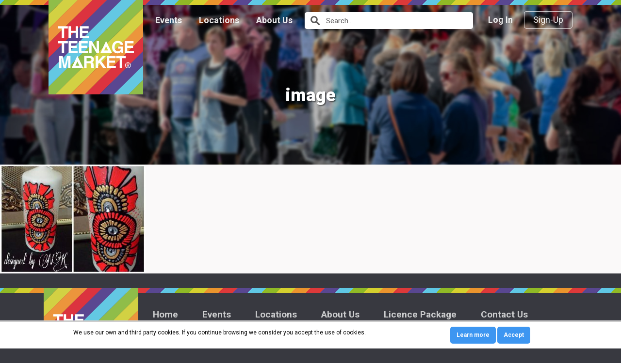

--- FILE ---
content_type: text/html; charset=UTF-8
request_url: https://theteenagemarket.co.uk/traders/nk/image-15/
body_size: 7593
content:
<!DOCTYPE html>
<html lang="en">
	<head>
		<title>image - The Teenage Market</title>
		<!-- meta -->
		<meta charset="utf-8" />
		<meta name="viewport" content="width=device-width, initial-scale=1.0, maximum-scale=2.0" />
		<link rel="profile" href="http://gmpg.org/xfn/11" />
		<!-- css -->
		<link href='https://fonts.googleapis.com/css?family=Roboto:400,900,700' rel='stylesheet' type='text/css'>
		<link rel="stylesheet" href="/wp-content/themes/tm/style.css?v=1.1" />
		<link rel='shortcut icon' href='/wp-content/themes/tm/favicon.ico' type='image/x-icon'/ >
		<!-- header scripts -->
		<script type="text/javascript" src="/wp-content/themes/tm/scripts/jquery-2.2.0.min.js"></script>
		<link rel="stylesheet" href="/wp-content/themes/tm/scripts/fancybox/jquery.fancybox.css?v=2.1.5" type="text/css" media="screen" />
		<meta name='robots' content='index, follow, max-image-preview:large, max-snippet:-1, max-video-preview:-1' />

	<!-- This site is optimized with the Yoast SEO plugin v26.8 - https://yoast.com/product/yoast-seo-wordpress/ -->
	<link rel="canonical" href="https://theteenagemarket.co.uk/traders/nk/image-15/" />
	<meta property="og:locale" content="en_US" />
	<meta property="og:type" content="article" />
	<meta property="og:title" content="image - The Teenage Market" />
	<meta property="og:url" content="https://theteenagemarket.co.uk/traders/nk/image-15/" />
	<meta property="og:site_name" content="The Teenage Market" />
	<meta property="og:image" content="https://theteenagemarket.co.uk/traders/nk/image-15" />
	<meta property="og:image:width" content="1024" />
	<meta property="og:image:height" content="768" />
	<meta property="og:image:type" content="image/jpeg" />
	<meta name="twitter:card" content="summary_large_image" />
	<script type="application/ld+json" class="yoast-schema-graph">{"@context":"https://schema.org","@graph":[{"@type":"WebPage","@id":"https://theteenagemarket.co.uk/traders/nk/image-15/","url":"https://theteenagemarket.co.uk/traders/nk/image-15/","name":"image - The Teenage Market","isPartOf":{"@id":"https://theteenagemarket.co.uk/#website"},"primaryImageOfPage":{"@id":"https://theteenagemarket.co.uk/traders/nk/image-15/#primaryimage"},"image":{"@id":"https://theteenagemarket.co.uk/traders/nk/image-15/#primaryimage"},"thumbnailUrl":"https://theteenagemarket.co.uk/wp-content/uploads/2013/12/image5.jpg","datePublished":"2013-12-03T16:28:45+00:00","breadcrumb":{"@id":"https://theteenagemarket.co.uk/traders/nk/image-15/#breadcrumb"},"inLanguage":"en-US","potentialAction":[{"@type":"ReadAction","target":["https://theteenagemarket.co.uk/traders/nk/image-15/"]}]},{"@type":"ImageObject","inLanguage":"en-US","@id":"https://theteenagemarket.co.uk/traders/nk/image-15/#primaryimage","url":"https://theteenagemarket.co.uk/wp-content/uploads/2013/12/image5.jpg","contentUrl":"https://theteenagemarket.co.uk/wp-content/uploads/2013/12/image5.jpg","width":1024,"height":768},{"@type":"BreadcrumbList","@id":"https://theteenagemarket.co.uk/traders/nk/image-15/#breadcrumb","itemListElement":[{"@type":"ListItem","position":1,"name":"Home","item":"https://theteenagemarket.co.uk/"},{"@type":"ListItem","position":2,"name":"Nabila Kosar","item":"https://theteenagemarket.co.uk/traders/nk/"},{"@type":"ListItem","position":3,"name":"image"}]},{"@type":"WebSite","@id":"https://theteenagemarket.co.uk/#website","url":"https://theteenagemarket.co.uk/","name":"The Teenage Market","description":"Giving young people a free platform to showcase their creative talents","publisher":{"@id":"https://theteenagemarket.co.uk/#organization"},"potentialAction":[{"@type":"SearchAction","target":{"@type":"EntryPoint","urlTemplate":"https://theteenagemarket.co.uk/?s={search_term_string}"},"query-input":{"@type":"PropertyValueSpecification","valueRequired":true,"valueName":"search_term_string"}}],"inLanguage":"en-US"},{"@type":"Organization","@id":"https://theteenagemarket.co.uk/#organization","name":"The Teenage Market","url":"https://theteenagemarket.co.uk/","logo":{"@type":"ImageObject","inLanguage":"en-US","@id":"https://theteenagemarket.co.uk/#/schema/logo/image/","url":"https://theteenagemarket.co.uk/wp-content/uploads/2016/07/teenage-market-logo.png","contentUrl":"https://theteenagemarket.co.uk/wp-content/uploads/2016/07/teenage-market-logo.png","width":195,"height":195,"caption":"The Teenage Market"},"image":{"@id":"https://theteenagemarket.co.uk/#/schema/logo/image/"}}]}</script>
	<!-- / Yoast SEO plugin. -->


<link rel="alternate" title="oEmbed (JSON)" type="application/json+oembed" href="https://theteenagemarket.co.uk/wp-json/oembed/1.0/embed?url=https%3A%2F%2Ftheteenagemarket.co.uk%2Ftraders%2Fnk%2Fimage-15%2F" />
<link rel="alternate" title="oEmbed (XML)" type="text/xml+oembed" href="https://theteenagemarket.co.uk/wp-json/oembed/1.0/embed?url=https%3A%2F%2Ftheteenagemarket.co.uk%2Ftraders%2Fnk%2Fimage-15%2F&#038;format=xml" />
<style id='wp-img-auto-sizes-contain-inline-css' type='text/css'>
img:is([sizes=auto i],[sizes^="auto," i]){contain-intrinsic-size:3000px 1500px}
/*# sourceURL=wp-img-auto-sizes-contain-inline-css */
</style>
<style id='wp-block-library-inline-css' type='text/css'>
:root{--wp-block-synced-color:#7a00df;--wp-block-synced-color--rgb:122,0,223;--wp-bound-block-color:var(--wp-block-synced-color);--wp-editor-canvas-background:#ddd;--wp-admin-theme-color:#007cba;--wp-admin-theme-color--rgb:0,124,186;--wp-admin-theme-color-darker-10:#006ba1;--wp-admin-theme-color-darker-10--rgb:0,107,160.5;--wp-admin-theme-color-darker-20:#005a87;--wp-admin-theme-color-darker-20--rgb:0,90,135;--wp-admin-border-width-focus:2px}@media (min-resolution:192dpi){:root{--wp-admin-border-width-focus:1.5px}}.wp-element-button{cursor:pointer}:root .has-very-light-gray-background-color{background-color:#eee}:root .has-very-dark-gray-background-color{background-color:#313131}:root .has-very-light-gray-color{color:#eee}:root .has-very-dark-gray-color{color:#313131}:root .has-vivid-green-cyan-to-vivid-cyan-blue-gradient-background{background:linear-gradient(135deg,#00d084,#0693e3)}:root .has-purple-crush-gradient-background{background:linear-gradient(135deg,#34e2e4,#4721fb 50%,#ab1dfe)}:root .has-hazy-dawn-gradient-background{background:linear-gradient(135deg,#faaca8,#dad0ec)}:root .has-subdued-olive-gradient-background{background:linear-gradient(135deg,#fafae1,#67a671)}:root .has-atomic-cream-gradient-background{background:linear-gradient(135deg,#fdd79a,#004a59)}:root .has-nightshade-gradient-background{background:linear-gradient(135deg,#330968,#31cdcf)}:root .has-midnight-gradient-background{background:linear-gradient(135deg,#020381,#2874fc)}:root{--wp--preset--font-size--normal:16px;--wp--preset--font-size--huge:42px}.has-regular-font-size{font-size:1em}.has-larger-font-size{font-size:2.625em}.has-normal-font-size{font-size:var(--wp--preset--font-size--normal)}.has-huge-font-size{font-size:var(--wp--preset--font-size--huge)}.has-text-align-center{text-align:center}.has-text-align-left{text-align:left}.has-text-align-right{text-align:right}.has-fit-text{white-space:nowrap!important}#end-resizable-editor-section{display:none}.aligncenter{clear:both}.items-justified-left{justify-content:flex-start}.items-justified-center{justify-content:center}.items-justified-right{justify-content:flex-end}.items-justified-space-between{justify-content:space-between}.screen-reader-text{border:0;clip-path:inset(50%);height:1px;margin:-1px;overflow:hidden;padding:0;position:absolute;width:1px;word-wrap:normal!important}.screen-reader-text:focus{background-color:#ddd;clip-path:none;color:#444;display:block;font-size:1em;height:auto;left:5px;line-height:normal;padding:15px 23px 14px;text-decoration:none;top:5px;width:auto;z-index:100000}html :where(.has-border-color){border-style:solid}html :where([style*=border-top-color]){border-top-style:solid}html :where([style*=border-right-color]){border-right-style:solid}html :where([style*=border-bottom-color]){border-bottom-style:solid}html :where([style*=border-left-color]){border-left-style:solid}html :where([style*=border-width]){border-style:solid}html :where([style*=border-top-width]){border-top-style:solid}html :where([style*=border-right-width]){border-right-style:solid}html :where([style*=border-bottom-width]){border-bottom-style:solid}html :where([style*=border-left-width]){border-left-style:solid}html :where(img[class*=wp-image-]){height:auto;max-width:100%}:where(figure){margin:0 0 1em}html :where(.is-position-sticky){--wp-admin--admin-bar--position-offset:var(--wp-admin--admin-bar--height,0px)}@media screen and (max-width:600px){html :where(.is-position-sticky){--wp-admin--admin-bar--position-offset:0px}}

/*# sourceURL=wp-block-library-inline-css */
</style><style id='global-styles-inline-css' type='text/css'>
:root{--wp--preset--aspect-ratio--square: 1;--wp--preset--aspect-ratio--4-3: 4/3;--wp--preset--aspect-ratio--3-4: 3/4;--wp--preset--aspect-ratio--3-2: 3/2;--wp--preset--aspect-ratio--2-3: 2/3;--wp--preset--aspect-ratio--16-9: 16/9;--wp--preset--aspect-ratio--9-16: 9/16;--wp--preset--color--black: #000000;--wp--preset--color--cyan-bluish-gray: #abb8c3;--wp--preset--color--white: #ffffff;--wp--preset--color--pale-pink: #f78da7;--wp--preset--color--vivid-red: #cf2e2e;--wp--preset--color--luminous-vivid-orange: #ff6900;--wp--preset--color--luminous-vivid-amber: #fcb900;--wp--preset--color--light-green-cyan: #7bdcb5;--wp--preset--color--vivid-green-cyan: #00d084;--wp--preset--color--pale-cyan-blue: #8ed1fc;--wp--preset--color--vivid-cyan-blue: #0693e3;--wp--preset--color--vivid-purple: #9b51e0;--wp--preset--gradient--vivid-cyan-blue-to-vivid-purple: linear-gradient(135deg,rgb(6,147,227) 0%,rgb(155,81,224) 100%);--wp--preset--gradient--light-green-cyan-to-vivid-green-cyan: linear-gradient(135deg,rgb(122,220,180) 0%,rgb(0,208,130) 100%);--wp--preset--gradient--luminous-vivid-amber-to-luminous-vivid-orange: linear-gradient(135deg,rgb(252,185,0) 0%,rgb(255,105,0) 100%);--wp--preset--gradient--luminous-vivid-orange-to-vivid-red: linear-gradient(135deg,rgb(255,105,0) 0%,rgb(207,46,46) 100%);--wp--preset--gradient--very-light-gray-to-cyan-bluish-gray: linear-gradient(135deg,rgb(238,238,238) 0%,rgb(169,184,195) 100%);--wp--preset--gradient--cool-to-warm-spectrum: linear-gradient(135deg,rgb(74,234,220) 0%,rgb(151,120,209) 20%,rgb(207,42,186) 40%,rgb(238,44,130) 60%,rgb(251,105,98) 80%,rgb(254,248,76) 100%);--wp--preset--gradient--blush-light-purple: linear-gradient(135deg,rgb(255,206,236) 0%,rgb(152,150,240) 100%);--wp--preset--gradient--blush-bordeaux: linear-gradient(135deg,rgb(254,205,165) 0%,rgb(254,45,45) 50%,rgb(107,0,62) 100%);--wp--preset--gradient--luminous-dusk: linear-gradient(135deg,rgb(255,203,112) 0%,rgb(199,81,192) 50%,rgb(65,88,208) 100%);--wp--preset--gradient--pale-ocean: linear-gradient(135deg,rgb(255,245,203) 0%,rgb(182,227,212) 50%,rgb(51,167,181) 100%);--wp--preset--gradient--electric-grass: linear-gradient(135deg,rgb(202,248,128) 0%,rgb(113,206,126) 100%);--wp--preset--gradient--midnight: linear-gradient(135deg,rgb(2,3,129) 0%,rgb(40,116,252) 100%);--wp--preset--font-size--small: 13px;--wp--preset--font-size--medium: 20px;--wp--preset--font-size--large: 36px;--wp--preset--font-size--x-large: 42px;--wp--preset--spacing--20: 0.44rem;--wp--preset--spacing--30: 0.67rem;--wp--preset--spacing--40: 1rem;--wp--preset--spacing--50: 1.5rem;--wp--preset--spacing--60: 2.25rem;--wp--preset--spacing--70: 3.38rem;--wp--preset--spacing--80: 5.06rem;--wp--preset--shadow--natural: 6px 6px 9px rgba(0, 0, 0, 0.2);--wp--preset--shadow--deep: 12px 12px 50px rgba(0, 0, 0, 0.4);--wp--preset--shadow--sharp: 6px 6px 0px rgba(0, 0, 0, 0.2);--wp--preset--shadow--outlined: 6px 6px 0px -3px rgb(255, 255, 255), 6px 6px rgb(0, 0, 0);--wp--preset--shadow--crisp: 6px 6px 0px rgb(0, 0, 0);}:where(.is-layout-flex){gap: 0.5em;}:where(.is-layout-grid){gap: 0.5em;}body .is-layout-flex{display: flex;}.is-layout-flex{flex-wrap: wrap;align-items: center;}.is-layout-flex > :is(*, div){margin: 0;}body .is-layout-grid{display: grid;}.is-layout-grid > :is(*, div){margin: 0;}:where(.wp-block-columns.is-layout-flex){gap: 2em;}:where(.wp-block-columns.is-layout-grid){gap: 2em;}:where(.wp-block-post-template.is-layout-flex){gap: 1.25em;}:where(.wp-block-post-template.is-layout-grid){gap: 1.25em;}.has-black-color{color: var(--wp--preset--color--black) !important;}.has-cyan-bluish-gray-color{color: var(--wp--preset--color--cyan-bluish-gray) !important;}.has-white-color{color: var(--wp--preset--color--white) !important;}.has-pale-pink-color{color: var(--wp--preset--color--pale-pink) !important;}.has-vivid-red-color{color: var(--wp--preset--color--vivid-red) !important;}.has-luminous-vivid-orange-color{color: var(--wp--preset--color--luminous-vivid-orange) !important;}.has-luminous-vivid-amber-color{color: var(--wp--preset--color--luminous-vivid-amber) !important;}.has-light-green-cyan-color{color: var(--wp--preset--color--light-green-cyan) !important;}.has-vivid-green-cyan-color{color: var(--wp--preset--color--vivid-green-cyan) !important;}.has-pale-cyan-blue-color{color: var(--wp--preset--color--pale-cyan-blue) !important;}.has-vivid-cyan-blue-color{color: var(--wp--preset--color--vivid-cyan-blue) !important;}.has-vivid-purple-color{color: var(--wp--preset--color--vivid-purple) !important;}.has-black-background-color{background-color: var(--wp--preset--color--black) !important;}.has-cyan-bluish-gray-background-color{background-color: var(--wp--preset--color--cyan-bluish-gray) !important;}.has-white-background-color{background-color: var(--wp--preset--color--white) !important;}.has-pale-pink-background-color{background-color: var(--wp--preset--color--pale-pink) !important;}.has-vivid-red-background-color{background-color: var(--wp--preset--color--vivid-red) !important;}.has-luminous-vivid-orange-background-color{background-color: var(--wp--preset--color--luminous-vivid-orange) !important;}.has-luminous-vivid-amber-background-color{background-color: var(--wp--preset--color--luminous-vivid-amber) !important;}.has-light-green-cyan-background-color{background-color: var(--wp--preset--color--light-green-cyan) !important;}.has-vivid-green-cyan-background-color{background-color: var(--wp--preset--color--vivid-green-cyan) !important;}.has-pale-cyan-blue-background-color{background-color: var(--wp--preset--color--pale-cyan-blue) !important;}.has-vivid-cyan-blue-background-color{background-color: var(--wp--preset--color--vivid-cyan-blue) !important;}.has-vivid-purple-background-color{background-color: var(--wp--preset--color--vivid-purple) !important;}.has-black-border-color{border-color: var(--wp--preset--color--black) !important;}.has-cyan-bluish-gray-border-color{border-color: var(--wp--preset--color--cyan-bluish-gray) !important;}.has-white-border-color{border-color: var(--wp--preset--color--white) !important;}.has-pale-pink-border-color{border-color: var(--wp--preset--color--pale-pink) !important;}.has-vivid-red-border-color{border-color: var(--wp--preset--color--vivid-red) !important;}.has-luminous-vivid-orange-border-color{border-color: var(--wp--preset--color--luminous-vivid-orange) !important;}.has-luminous-vivid-amber-border-color{border-color: var(--wp--preset--color--luminous-vivid-amber) !important;}.has-light-green-cyan-border-color{border-color: var(--wp--preset--color--light-green-cyan) !important;}.has-vivid-green-cyan-border-color{border-color: var(--wp--preset--color--vivid-green-cyan) !important;}.has-pale-cyan-blue-border-color{border-color: var(--wp--preset--color--pale-cyan-blue) !important;}.has-vivid-cyan-blue-border-color{border-color: var(--wp--preset--color--vivid-cyan-blue) !important;}.has-vivid-purple-border-color{border-color: var(--wp--preset--color--vivid-purple) !important;}.has-vivid-cyan-blue-to-vivid-purple-gradient-background{background: var(--wp--preset--gradient--vivid-cyan-blue-to-vivid-purple) !important;}.has-light-green-cyan-to-vivid-green-cyan-gradient-background{background: var(--wp--preset--gradient--light-green-cyan-to-vivid-green-cyan) !important;}.has-luminous-vivid-amber-to-luminous-vivid-orange-gradient-background{background: var(--wp--preset--gradient--luminous-vivid-amber-to-luminous-vivid-orange) !important;}.has-luminous-vivid-orange-to-vivid-red-gradient-background{background: var(--wp--preset--gradient--luminous-vivid-orange-to-vivid-red) !important;}.has-very-light-gray-to-cyan-bluish-gray-gradient-background{background: var(--wp--preset--gradient--very-light-gray-to-cyan-bluish-gray) !important;}.has-cool-to-warm-spectrum-gradient-background{background: var(--wp--preset--gradient--cool-to-warm-spectrum) !important;}.has-blush-light-purple-gradient-background{background: var(--wp--preset--gradient--blush-light-purple) !important;}.has-blush-bordeaux-gradient-background{background: var(--wp--preset--gradient--blush-bordeaux) !important;}.has-luminous-dusk-gradient-background{background: var(--wp--preset--gradient--luminous-dusk) !important;}.has-pale-ocean-gradient-background{background: var(--wp--preset--gradient--pale-ocean) !important;}.has-electric-grass-gradient-background{background: var(--wp--preset--gradient--electric-grass) !important;}.has-midnight-gradient-background{background: var(--wp--preset--gradient--midnight) !important;}.has-small-font-size{font-size: var(--wp--preset--font-size--small) !important;}.has-medium-font-size{font-size: var(--wp--preset--font-size--medium) !important;}.has-large-font-size{font-size: var(--wp--preset--font-size--large) !important;}.has-x-large-font-size{font-size: var(--wp--preset--font-size--x-large) !important;}
/*# sourceURL=global-styles-inline-css */
</style>

<style id='classic-theme-styles-inline-css' type='text/css'>
/*! This file is auto-generated */
.wp-block-button__link{color:#fff;background-color:#32373c;border-radius:9999px;box-shadow:none;text-decoration:none;padding:calc(.667em + 2px) calc(1.333em + 2px);font-size:1.125em}.wp-block-file__button{background:#32373c;color:#fff;text-decoration:none}
/*# sourceURL=/wp-includes/css/classic-themes.min.css */
</style>
<link rel='stylesheet' id='scnb-cookiebar-css-css' href='https://theteenagemarket.co.uk/wp-content/plugins/simple-cookie-notification-bar/assets/css/style.min.css?ver=1.5' type='text/css' media='all' />
<script type="text/javascript" src="https://theteenagemarket.co.uk/wp/wp-includes/js/jquery/jquery.min.js?ver=3.7.1" id="jquery-core-js"></script>
<script type="text/javascript" src="https://theteenagemarket.co.uk/wp/wp-includes/js/jquery/jquery-migrate.min.js?ver=3.4.1" id="jquery-migrate-js"></script>
<script type="text/javascript" id="scnb-cookiebar-js-js-extra">
/* <![CDATA[ */
var scnb_vars = {"domain_name":"theteenagemarket.co.uk"};
//# sourceURL=scnb-cookiebar-js-js-extra
/* ]]> */
</script>
<script type="text/javascript" src="https://theteenagemarket.co.uk/wp-content/plugins/simple-cookie-notification-bar/assets/js/script.js?ver=1.5" id="scnb-cookiebar-js-js"></script>
<script type="text/javascript" id="search-filter-plugin-build-js-extra">
/* <![CDATA[ */
var SF_LDATA = {"ajax_url":"https://theteenagemarket.co.uk/wp/wp-admin/admin-ajax.php","home_url":"https://theteenagemarket.co.uk/"};
//# sourceURL=search-filter-plugin-build-js-extra
/* ]]> */
</script>
<script type="text/javascript" src="https://theteenagemarket.co.uk/wp-content/plugins/search-filter-pro/public/assets/js/search-filter-build.min.js?ver=2.4.6" id="search-filter-plugin-build-js"></script>
<script type="text/javascript" src="https://theteenagemarket.co.uk/wp-content/plugins/search-filter-pro/public/assets/js/chosen.jquery.min.js?ver=2.4.6" id="search-filter-plugin-chosen-js"></script>
<link rel="https://api.w.org/" href="https://theteenagemarket.co.uk/wp-json/" /><link rel="alternate" title="JSON" type="application/json" href="https://theteenagemarket.co.uk/wp-json/wp/v2/media/1071" /><link rel="EditURI" type="application/rsd+xml" title="RSD" href="https://theteenagemarket.co.uk/wp/xmlrpc.php?rsd" />
<meta name="generator" content="WordPress 6.9" />
<link rel='shortlink' href='https://theteenagemarket.co.uk/?p=1071' />
				<script>
		  (function(i,s,o,g,r,a,m){i['GoogleAnalyticsObject']=r;i[r]=i[r]||function(){
		  (i[r].q=i[r].q||[]).push(arguments)},i[r].l=1*new Date();a=s.createElement(o),
		  m=s.getElementsByTagName(o)[0];a.async=1;a.src=g;m.parentNode.insertBefore(a,m)
		  })(window,document,'script','https://www.google-analytics.com/analytics.js','ga');
		  ga('create', 'UA-80954817-1', 'auto');
		  ga('send', 'pageview');
		</script>
			</head>
	<body class="attachment wp-singular attachment-template-default single single-attachment postid-1071 attachmentid-1071 attachment-jpeg wp-theme-tm">
		<!--[if lt IE 10]>
    	<div id="browserUpgrade"><p>Your Web Browser is outdated and no longer supported by some components within this site. As such, some pages may not display correctly. If you wish to upgrade your Browser to a recent version please <a href="http://browsehappy.com/" title="Upgrade your browser" target="_blank">click here</a>.</p></div>
    	<![endif]-->
		<header role="banner">
			<div class="container">
				<h1><a href="/" title="The Teenage Market">
					<img src="/wp-content/themes/tm/images/teenage-market-logo.svg" alt="The Teenage Market" width="195" height="195" loading="lazy"/>
				</a></h1>
				<a href="#menu" title="Menu" class="show-menu"><span class="icon-menu"></span><span class="screen-reader-text">Menu</span></a>
				<a href="#header-search-field" title="Search" class="show-search"><span class="icon-search"></span><span class="screen-reader-text">Search</span></a>
				<nav>
					<div class="hide-on-mobile">
						<ul id="menu">
							<li><a href="/events/" title="Events">Events</a></li>
							<li><a href="/locations/" title="Locations">Locations</a></li>
																					<li><a href="/about-us/" title="About Us">About Us</a></li>
													</ul>
						<div class="header-search">
	<form action="/events/" method="get">
		<label for="s">Your Location</label>
		<div>
			<a class="button" href="#header-search-field" title="Search for Events, Locations, Traders or Performers"><span class="icon-search" type="submit"></span><span class="screen-reader-text">Search</span></a>
			<input id="header-search-field" name="s" type="text" placeholder="Search..." autocomplete="off"/>
		</div>
		<div class="search-options off-screen">
			<span data-search-type="events"><span class="icon-calendar"></span>Search events</span>
			<span data-search-type="locations"><span class="icon-map-marker"></span>Search locations</span>
					</div>
		<button>Search</button>
		<span class="icon-cross"></span>
	</form>
</div>					</div>
										<div class="login-cta">
						<a href="#login" title="Log In" class="fancybox login">Log In</a>
						<a href="/sign-up/" title="Sign-Up" class="button">Sign-Up</a>
					</div>
									</nav>
							</div><!-- .container -->
		</header><div id="content" role="main">
	<div class="page-banner has-banner-photo">
	<div class="banner-content">
		<div>
			<h1>image</h1>
					</div>
	</div>
	<div class="banner-photo">
				<picture>
			<source srcset="/wp-content/themes/tm/images/banner-placeholder-small.jpg" media="(max-width: 999px)">
			<img src="/wp-content/themes/tm/images/banner-placeholder-large.jpg" alt="" loading="lazy">
		</picture>
			</div>
</div><p class="attachment"><a href='https://theteenagemarket.co.uk/wp-content/uploads/2013/12/image5.jpg'><img fetchpriority="high" decoding="async" width="300" height="225" src="https://theteenagemarket.co.uk/wp-content/uploads/2013/12/image5-300x225.jpg" class="attachment-medium size-medium" alt="" srcset="https://theteenagemarket.co.uk/wp-content/uploads/2013/12/image5-300x225.jpg 300w, https://theteenagemarket.co.uk/wp-content/uploads/2013/12/image5-768x576.jpg 768w, https://theteenagemarket.co.uk/wp-content/uploads/2013/12/image5.jpg 1024w" sizes="(max-width: 300px) 100vw, 300px" /></a></p>
</div><!-- #main -->
		<div id="login" class="popup tml tml-login">
			<div class="inner">
				<h2>Login</h2>
				<form name="loginform" id="loginform" action="https://theteenagemarket.co.uk/login/" method="post"><p class="login-username">
				<label for="user_login">Username or Email Address</label>
				<input type="text" name="log" id="user_login" autocomplete="username" class="input" value="" size="20" />
			</p><p class="login-password">
				<label for="user_pass">Password</label>
				<input type="password" name="pwd" id="user_pass" autocomplete="current-password" spellcheck="false" class="input" value="" size="20" />
			</p><p class="login-remember"><label><input name="rememberme" type="checkbox" id="rememberme" value="forever" /> Remember Me</label></p><p class="login-submit">
				<input type="submit" name="wp-submit" id="wp-submit" class="button button-primary" value="Log In" />
				<input type="hidden" name="redirect_to" value="https://theteenagemarket.co.uk/traders/nk/image-15/" />
			</p></form>				<div class="support-links">
					<a href="https://theteenagemarket.co.uk/login/?action=lostpassword&redirect_to=https%3A%2F%2Ftheteenagemarket.co.uk%2Ftraders%2Fnk%2Fimage-15%2F" title="Lost Password?" class="forgot-password-link">Lost Password?</a>
					<a href="/sign-up/" title="Sign-Up">Sign-Up</a>
				</div>
			</div><!-- .inner -->
		</div><!-- #cancel-application.popup -->
		<footer class="tertiary">
			<div class="container">
				<img src="/wp-content/themes/tm/images/teenage-market-logo.svg" alt="The Teenage Market" width="195" height="195" loading="lazy"/>
				<nav>
					<div class="menu"><ul id="menu-footer-navigation" class="menu"><li id="menu-item-8113" class="menu-item menu-item-type-post_type menu-item-object-page menu-item-home menu-item-8113"><a href="https://theteenagemarket.co.uk/">Home</a></li>
<li id="menu-item-8114" class="menu-item menu-item-type-custom menu-item-object-custom menu-item-8114"><a href="/events/">Events</a></li>
<li id="menu-item-8115" class="menu-item menu-item-type-custom menu-item-object-custom menu-item-8115"><a href="/locations/">Locations</a></li>
<li id="menu-item-8116" class="menu-item menu-item-type-post_type menu-item-object-page menu-item-8116"><a href="https://theteenagemarket.co.uk/about-us/">About Us</a></li>
<li id="menu-item-8117" class="menu-item menu-item-type-post_type menu-item-object-page menu-item-8117"><a href="https://theteenagemarket.co.uk/licence/">Licence Package</a></li>
<li id="menu-item-8118" class="menu-item menu-item-type-post_type menu-item-object-page menu-item-8118"><a href="https://theteenagemarket.co.uk/contact-us/">Contact Us</a></li>
</ul></div>					<ul class="secondary-footer-nav">
						<li><a href="/privacy-policy/" title="Privacy">Privacy</a></li>
						<li><a href="/terms-and-conditions/" title="Terms">Terms</a></li>
					</ul>
				</nav>
				<p>The Teenage Market&reg; is a registered trademark No. 3147768 <br/>Website proudly built in Stockport by <a href="http://pauljardine.co.uk/" title="Paul Jardine Web Design" target="blank">Paul Jardine Web Design</a>.</p>
				<p>&copy; The Teenage Market 2026.</p>
			</div>
		</footer>
		<!-- scripts -->
		<script type="text/javascript" src="/wp-content/themes/tm/scripts/modernizr.custom.91364.js"></script>
		<script type="text/javascript" src="/wp-content/themes/tm/scripts/bx-slider/jquery.bxslider.min.js"></script>
		<script type="text/javascript" src="/wp-content/themes/tm/scripts/fancybox/jquery.fancybox.pack.js?v=2.1.5"></script>
		<script type="text/javascript" src="/wp-content/themes/tm/scripts/tm-custom-scripts.js"></script>
		<script type="speculationrules">
{"prefetch":[{"source":"document","where":{"and":[{"href_matches":"/*"},{"not":{"href_matches":["/wp/wp-*.php","/wp/wp-admin/*","/wp-content/uploads/*","/wp-content/*","/wp-content/plugins/*","/wp-content/themes/tm/*","/*\\?(.+)"]}},{"not":{"selector_matches":"a[rel~=\"nofollow\"]"}},{"not":{"selector_matches":".no-prefetch, .no-prefetch a"}}]},"eagerness":"conservative"}]}
</script>

<style type="text/css" id="custom_scbn_style">#scnb-cookie-bar{background-color: #fff;color: #000;font-size: 12px;border-top: 3px solid #ccc;}.scnb-buttons a{background-color: #3d96f1;color: #fff;border: 2px solid 1;}.scnb-text{ text-align: center; } .scnb-text{ width: 70%; } .scnb-buttons{ width:  27%; margin-left: 3%; }</style>

<div id="scnb-cookie-bar">
		<div class="wrap">
			
			<div class="scnb-text">We use our own and third party cookies. If you continue browsing we consider you accept the use of cookies.</div>
			<div class="scnb-buttons">

												<a href="https://theteenagemarket.co.uk/privacy-policy/ " target="_blank" id="scnb-cookie-info">Learn more</a>
										<a href="javascript:void(0);" id="scnb-cookie-accept"><b>Accept</b></a>
			</div>
			
		</div>
</div>

<script type="text/javascript" src="https://theteenagemarket.co.uk/wp/wp-includes/js/jquery/ui/core.min.js?ver=1.13.3" id="jquery-ui-core-js"></script>
<script type="text/javascript" src="https://theteenagemarket.co.uk/wp/wp-includes/js/jquery/ui/datepicker.min.js?ver=1.13.3" id="jquery-ui-datepicker-js"></script>
<script type="text/javascript" id="jquery-ui-datepicker-js-after">
/* <![CDATA[ */
jQuery(function(jQuery){jQuery.datepicker.setDefaults({"closeText":"Close","currentText":"Today","monthNames":["January","February","March","April","May","June","July","August","September","October","November","December"],"monthNamesShort":["Jan","Feb","Mar","Apr","May","Jun","Jul","Aug","Sep","Oct","Nov","Dec"],"nextText":"Next","prevText":"Previous","dayNames":["Sunday","Monday","Tuesday","Wednesday","Thursday","Friday","Saturday"],"dayNamesShort":["Sun","Mon","Tue","Wed","Thu","Fri","Sat"],"dayNamesMin":["S","M","T","W","T","F","S"],"dateFormat":"MM d, yy","firstDay":1,"isRTL":false});});
//# sourceURL=jquery-ui-datepicker-js-after
/* ]]> */
</script>
	</body>
</html>